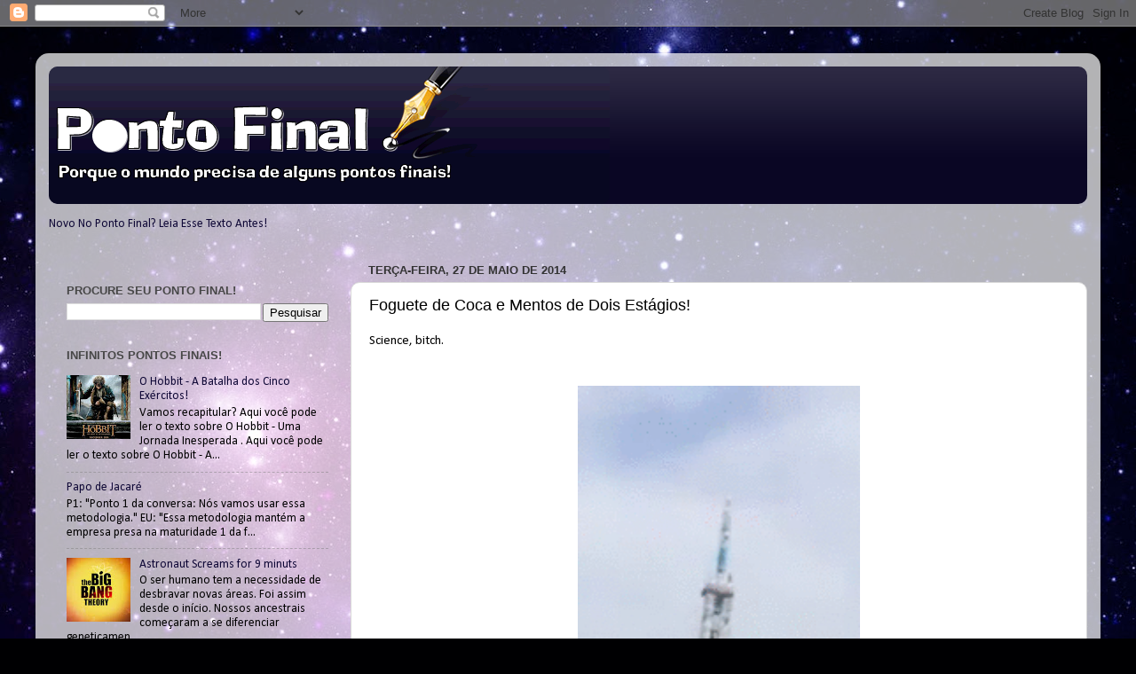

--- FILE ---
content_type: text/html; charset=utf-8
request_url: https://www.google.com/recaptcha/api2/aframe
body_size: 264
content:
<!DOCTYPE HTML><html><head><meta http-equiv="content-type" content="text/html; charset=UTF-8"></head><body><script nonce="xxSraassO5arH2P-s2ptwA">/** Anti-fraud and anti-abuse applications only. See google.com/recaptcha */ try{var clients={'sodar':'https://pagead2.googlesyndication.com/pagead/sodar?'};window.addEventListener("message",function(a){try{if(a.source===window.parent){var b=JSON.parse(a.data);var c=clients[b['id']];if(c){var d=document.createElement('img');d.src=c+b['params']+'&rc='+(localStorage.getItem("rc::a")?sessionStorage.getItem("rc::b"):"");window.document.body.appendChild(d);sessionStorage.setItem("rc::e",parseInt(sessionStorage.getItem("rc::e")||0)+1);localStorage.setItem("rc::h",'1768557495678');}}}catch(b){}});window.parent.postMessage("_grecaptcha_ready", "*");}catch(b){}</script></body></html>